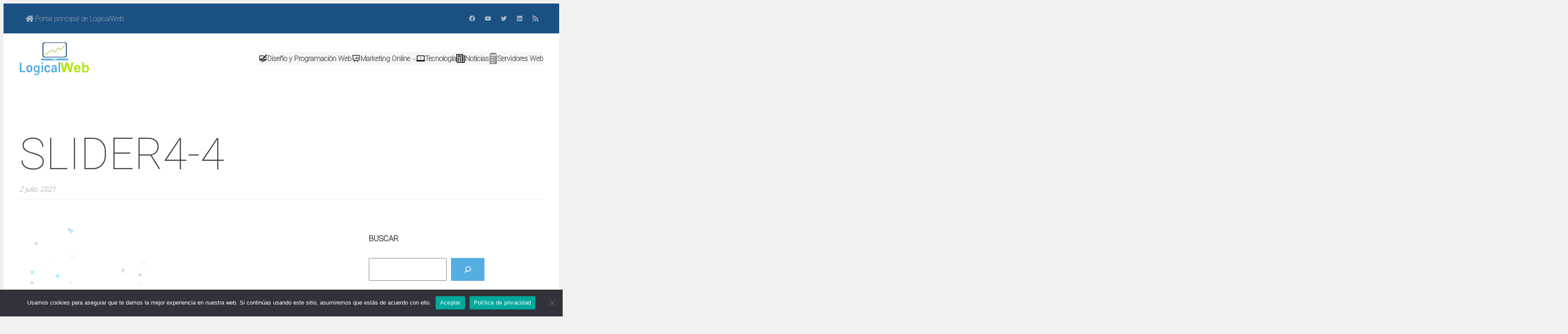

--- FILE ---
content_type: text/css
request_url: https://logicalweb.bo/blog/wp-content/plugins/email-subscribers/widget/es-widget.css?ver=6.9
body_size: 163
content:
.es_caption {padding-bottom:1em;	padding-right:0.5em;}
.es_msg {padding-top:5px;padding-bottom:5px;color:#F00;}
.es_textbox {padding-bottom:10px;}
.es_button {padding-top:10px;padding-bottom:5px;}
.es_textbox_class {width:200px;}
.es_textbox_button {width:130px;}
.es_lablebox {padding-bottom:3px;}

--- FILE ---
content_type: text/css
request_url: https://logicalweb.bo/blog/wp-content/plugins/email-subscribers/css/wp-email-subscription-popup.css?ver=6.9
body_size: 1404
content:
div.container_n span.modal-close {position:absolute!important;top:-13px!important;right:-14px!important;width:35px!important;height:35px!important;background:url(../images/close-buttons-sprite.png) no-repeat!important;}
div.container_n span.modal-close span {display:none;}
div.container_n span.modal-close.left {top:-13px!important;left:-13px!important;}
div.container_n span.modal-close:hover {background-position:0 -37px!important;cursor:pointer!important;}
div.container_n span.modal-close.black {background-position:-35px 0!important;}
div.container_n span.modal-close.black:hover {background-position:-35px -36px!important;}
.overlay {position:fixed!important;top:0!important;left:0!important;width:100%!important;height:100%!important;z-index:100001!important;background-color:#000!important;opacity:0.5!important;text-align:center!important;filter:alpha(opacity=50)!important;display:none;margin:0!important;padding:0!important;}
.container_n {margin:0 auto!important;}
#newsletter_signup {background:#fff!important;display:table!important;padding:0 25px 25px!important;}
#newsletter_signup .header {margin-top:10px!important;margin-bottom:20px!important;}
#newsletter_signup .header .subheading {margin-top:9px!important;max-width:350px!important;font-size:13px!important;}
#newsletter_signup .header h3 {font-size:24px!important;font-weight:700!important;margin-bottom:5px!important;background:none!important;background-color:none!important;background-image:none!important;border:none!important;color:none!important;padding:0!important;}
#newsletter_signup .header p {font-size:14px!important;font-weight:300!important;background:none!important;background-color:none!important;background-image:none!important;border:none!important;color:none!important;padding:0!important;}
#newsletter_signup .sep {height:1px;background:#e8e8e8!important;max-width:350px!important;background-color:none!important;background-image:none!important;border:none!important;color:none!important;padding:0!important;}
#newsletter_signup .inputs {margin-top:25px!important;background:none!important;background-color:none!important;background-image:none!important;border:none!important;color:none!important;padding:0!important;}
#newsletter_signup .textfield {background:#f5f5f5!important;font-size:14px!important;-moz-border-radius:3px!important;-webkit-border-radius:3px!important;border-radius:3px!important;border:none!important;width:95%!important;box-shadow:inset 0 2px 3px rgba(0,0,0,0.1)!important;clear:both!important;color:#8F8F8F!important;box-sizing:content-box;margin:0!important;padding:13px 10px!important;}
#newsletter_signup .textfield:focus {box-shadow:0 0 0 3px #fff38e, inset 0 2px 3px rgba(0,0,0,0.2), 0 5px 5px rgba(0,0,0,0.15)!important;outline:none!important;background:#f5f5f5\9!important;color:#000!important;margin:0!important;}
#newsletter_signup .inputs #submit_newsletter {cursor:pointer!important;width:100%!important;margin-top:20px!important;color:#fff!important;font-size:14px!important;font-weight:500!important;letter-spacing:1px!important;text-align:center!important;text-decoration:none!important;-moz-border-radius:5px!important;-webkit-border-radius:5px!important;border-radius:5px!important;border:1px solid #737b8d!important;-moz-box-shadow:0 5px 5px rgba(000,000,000,0.1), inset 0 1px 0 rgba(255,255,255,0.5)!important;-webkit-box-shadow:0 5px 5px rgba(000,000,000,0.1), inset 0 1px 0 rgba(255,255,255,0.5)!important;box-shadow:0 5px 5px rgba(000,000,000,0.1), inset 0 1px 0 rgba(255,255,255,0.5)!important;text-shadow:0 1px 3px rgba(000,000,000,0.3), 0 0 0 rgba(255,255,255,0)!important;display:table!important;position:static!important;clear:both!important;filter:progid:DXImageTransform.Microsoft.Gradient(GradientType=0,StartColorStr=#b9c5dd,EndColorStr=#a4b0cb)!important;-ms-filter:progid:DXImageTransform.Microsoft.Gradient(GradientType=0,StartColorStr=#b9c5dd,EndColorStr=#a4b0cb)!important;background:#173647!important;padding:15px 0!important;}
#newsletter_signup .inputs #submit_newsletter:hover {cursor:pointer;filter:progid:DXImageTransform.Microsoft.Gradient(GradientType=0,StartColorStr=#a4b0cb,EndColorStr=#b9c5dd)!important;-ms-filter:progid:DXImageTransform.Microsoft.Gradient(GradientType=0,StartColorStr=#a4b0cb,EndColorStr=#b9c5dd)!important;background:#4cadc9 !important;}
.image_error {color:red!important;font-size:12px!important;font-weight:300!important;letter-spacing:1px!important;margin-bottom:7px!important;display:block!important;margin-top:4px!important;}
.errorinput {margin-bottom:17px!important;}
.mysuccess_msg,.myerror_msg {border:1px solid!important;background-repeat:no-repeat!important;background-position:10px center!important;margin:10px 0!important;padding:6px 6px 6px 40px !important;}
.mysuccess_msg {color:#4F8A10!important;background-color:#ffffe0!important;border-radius:3px;display:none;background-image:url(../images/1378845314_001_06.gif)!important;border-color:#e6db55!important;}
.myerror_msg {color:#D8000C!important;background-color:#FFBABA!important;border-radius:3px!important;display:none;background-image:url(../images/1378845578_Error.png)!important;}
.AjaxLoader img {margin-top:-7px!important;vertical-align:middle!important;padding-right:10px!important;}
.ajaxLoaderWidget img {margin-top:-7px!important;vertical-align:middle!important;padding-right:10px!important;border-radius:0!important;box-shadow:none!important;}
.Nknewsletter-widget {margin:0 auto;}
.Nknewsletter_description {font-weight:300;line-height:1.625;margin:0 0 28px;padding:0;}
.Nknewsletter_space {clear:both;margin-bottom:20px;}
.Nknewsletter_space_submit {max-width:247px;min-width:150px;width:100%;padding:10px;}
.Nksnewsletter_text_align_left {text-align:left;}
.AjaxLoader,.ajaxLoaderWidget {display:none;font-weight:700!important;vertical-align:middle!important;margin:10px 0!important;padding:6px 6px 6px 40px !important;}
.Nknewsletter_name,.Nknewsletter_email {border:1px solid #ccc;border-radius:3px;font-family:inherit;width:100%!important;padding:10px;}

--- FILE ---
content_type: text/css
request_url: https://logicalweb.bo/blog/wp-content/plugins/email-subscribers/css/subscribe-popup.css?ver=6.9
body_size: 1073
content:
#fancybox_ns-loading_ {position:fixed;top:50%;left:50%;margin-top:-22px;margin-left:-22px;width:44px;height:44px;background:url(../images/vl-box/controls.png) 0 -108px;opacity:0.8;cursor:pointer;z-index:1000000;display:none;}
#fancybox_ns-loading_ div {width:44px;height:44px;background:url(../images/vl-box/loading.gif) center center no-repeat;}
#fancybox_ns-overlay {position:absolute;top:0;left:0;width:100%;z-index:1100;display:none;height:100%;}
#fancybox_ns-tmp {border:0;overflow:auto;display:none;margin:0;padding:0;}
#fancybox_ns-wrap {position:absolute;top:0;left:0;outline:none;display:none;z-index:9999;box-sizing:content-box;padding:20px;}
#fancybox_ns-outer {position:relative;width:100%;height:auto!important;background:#fff;-webkit-box-shadow:0 0 15px rgba(0,0,0,0.50);-moz-box-shadow:0 0 15px rgba(0,0,0,0.50);box-shadow:0 0 15px rgba(0,0,0,0.50);filter:progid: DXImageTransform.Microsoft.Blur (pixelradius=15,enabled="true");box-sizing:content-box;}
#fancybox_ns-content {width:0;height:0;outline:none;position:relative;overflow:hidden;z-index:1102;border:0 solid #fff;box-sizing:content-box;padding:0;}
#fancybox_ns-hide-sel-frame {position:absolute;top:0;left:0;width:100%;height:100%;background:transparent;z-index:1101;}
#fancybox_ns-close {position:absolute;top:-18px;right:-18px;width:36px;height:36px;background:url(../images/vl-box/controls.png) 0 0 no-repeat;cursor:pointer;z-index:1103;}
#fancybox_ns-error {color:#444;font:normal 12px/20px Arial, Helvetica, sans-serif;margin:0;padding:14px;}
#fancybox_ns-img {max-width:100%;max-height:100%;border:none;outline:none;margin:0;padding:0;}
#fancybox_ns-frame {width:100%;height:100%;border:none;display:block;}
#fancybox_ns-left_,#fancybox_ns-right_ {position:absolute;bottom:0;height:34px;width:30%;cursor:pointer;outline:none;z-index:1102;display:none;top:50%;margin-top:-16px;}
#fancybox_ns-left_ {left:0;}
#fancybox_ns-right_ {right:0;}
#fancybox_ns-left-ico_,#fancybox_ns-right-ico_ {position:absolute;top:50%;left:-9999px;width:36px;height:36px;margin-top:-15px;cursor:pointer;z-index:1102;display:block;}
#fancybox_ns-left-ico_ {background:url(../images/vl-box/controls.png) 0 -36px no-repeat;}
#fancybox_ns-right-ico_ {background:url(../images/vl-box/controls.png) 0 -72px no-repeat;}
#fancybox_ns-left_:hover span {left:19px;}
#fancybox_ns-right_:hover span {left:auto;right:19px;}
#fancybox_ns-title {font-family:Arial, Helvetica, sans-serif;font-size:12px;z-index:1102;background:#000;}
.fancybox_ns-title-inside {position:relative;padding-bottom:10px;color:#333;text-align:center;background:#fff;}
.fancybox_ns-title-outside {color:#fff;}
.fancybox_ns-title-over {position:absolute;bottom:0;left:0;color:#fff;text-align:left;}
#fancybox_ns-title-over {display:block;background-color:rgba(0,0,0,0.5);padding:10px;}
.fancybox_ns-title-float {position:absolute;bottom:-20px;width:auto;color:#fff;font-weight:700;white-space:nowrap;background-color:rgba(0,0,0,0.7);-webkit-border-radius:6px;-moz-border-radius:6px;border-radius:6px;padding:6px 12px;}
.Imglink {color:#fff;font-size:13px;font-weight:700;}
.clear_description_ {margin-top:5px;line-height:18px;color:#fff;}
.playbtnCss {display:block;position:absolute;top:0;left:0;bottom:0;right:0;z-index:1;background:url(../images/vl-box/player_play.png) no-repeat center center;}
.fancybox_ns-skin {background-color:transparent;box-shadow:0 0 0 rgba(0,0,0,0)!important;}

--- FILE ---
content_type: text/css
request_url: https://logicalweb.bo/blog/wp-content/themes/logical/style.css?ver=1.0
body_size: 2147
content:
/*
Theme Name: LogicalWeb
Theme URI: http://logicalweb.bo
Version: 1.0
Description: Tema hijo de twentytwentytwo
Author: Enrrique
Author URI: http://logicalweb.bo
Template: twentytwentytwo
*/
@import url('https://fonts.googleapis.com/css2?family=Roboto:wght@100&display=swap');

html {
    scroll-behavior: smooth;
}
.link-menu .wp-block-search__button-inside{
    display: none;
}
.wp-block-post-author__content {
    text-align: justify;
}
.flex {
    display: flex;
}
.wp-block-search__button-outside{
    display: none;
}
/*MEDIA QUERY*/
@media (max-width:606px) {
    
    .wp-block-button__link {
        width: 100%;
    }
    .wp-block-post-author {
        display: block;
    }
    .wp-block-post-author__avatar {
        float: left;
    }
    .dc-social {
        justify-content: center;
    }
    .dc-social span, .text-compartir {
        display: none;
        
    }
    .wp-block-search__button-outside{
        display: block;
    }
    .wp-block-navigation__responsive-container-open {
        background-color: #1b5083;
        color: white;
        padding: 5px;
    }
    

    .wp-block-navigation__responsive-container-content {
        align-items:flex-start !important;
    }
	.wp-block-navigation__responsive-container:not(.is-menu-open.is-menu-open) {
		background-color:white !important;
	}
    .wp-block-navigation__responsive-container{
        padding: 2em !important;
        display: block;
		transition: transform 1s;
        transform: translateX(100%);
    }
    .wp-block-navigation__responsive-container.is-menu-open {
		animation:none !important;
       transform: translateX(0);
		transition: transform 1s;
        
    }
    .wp-block-navigation__container {
        align-items:flex-start !important;
    }
    .wp-block-navigation__container li {
        align-items:flex-start !important;
    }
    .logo-logical img{
        width: 112px;
        height: auto;
    }
    .hidden {
        display: none;
    }

    .iconos {
        gap: 0 !important;
    }

    .center {
        justify-content: center !important;
    }
}

.margin-right>div {
    margin-right: 0 !important;
}

.numeros {
    display: flex;
    gap: 10px;
    justify-content: center;
}

.btn-sidebar {
    text-align: center;
    background-color: #55aee2;
    color: white !important;
    padding: 10px 30px;
    border-radius: 5px;
    text-shadow: 0 0 white;
    margin: auto !important;
}


.btn-sidebar:hover {
    background-color: #1b5083;
}

.icono-sidebar {
    -webkit-text-stroke: 4px white;
    color: #56aee3;
    font-size: 51px;
}

.wp-block-post-author__avatar {
    width: 100px;
}

.wp-block-post-author__avatar img {
    width: 100%;
    height: auto;
}

.mt-10 {
    margin-top: 10px !important;
}

.link-pop a {
    color: #2aa0ef;
}

.wp-block-post-author {
    align-items: center;
}

.flechas,
.numeros a {
    border-radius: 3px;
    background-color: white;
    padding: 15px 20px;
}



.numeros span {
    border-radius: 3px;
    font-family: 'Roboto';
    padding: 15px 20px;
}

.comentarios {
    list-style: none;
    padding: 0;
    margin: 0;
}

.comentarios li {
    background-image: url('https://logicalweb.bo/blog/wp-content/uploads/comentario.png');
    background-repeat: no-repeat;
    padding-left: 40px;
}

.wp-block-post-comments {
    padding-top: 0 !important;
}

.contenedor-redes {
    padding: 0;
}


.wp-block-post-author__bio {
    margin-top: 5px !important;
}

.iconos-footer a {
    padding: 8px !important;
    border-radius: 3px;
}

.iconos-footer a:hover {
    color: white !important;
    background-color: #4b7bc2;
}

.iconos a {
    padding: 10px !important;
}

.iconos a:hover {
    color: white !important;
    background-color: #55aee2;

}

.wp-block-social-link:hover {
    transform: scale(1) !important;
}

/*.category ul{
    gap:10px;
    list-style-image:url('https://santodominio.com/blog/wp-content/uploads/categoria.png');
}

.category ul li{
    display:block;
}*/
.m-0 {
    margin: 0 auto !important;
}

body {
    background-color: #f1f1f1;
}

.btn-post {
    margin-top: 0 !important;
}

.btn-post p:nth-child(1) {
    margin-top: 10px !important;
}

.btn-post p:nth-child(2) {
    margin-bottom: 0 !important;
}

.btn-post a {
    background-color: #55aee2;
    color: white;
    padding: 10px 30px;

    text-shadow: 0 0 white;
}

.btn-post a:hover {
    background-color: #1b5083;
}

.btn-back {
    color: #abb8c3;
    text-shadow: 0 0 #abb8c3;
    padding: 7px 14px;
    font-size: 16px;
    text-align: center;
    cursor: pointer;

}

.btn-back:hover {
    color: white;
    background-color: #55aee2 !important;
}

.text-footer {
    color: #cfcfcf !important;
    text-shadow: 0 0 #cfcfcf;
}

.link-footer a {
    color: #cfcfcf;
    text-shadow: 0 0 #cfcfcf;
}

.link-footer a:hover {
    color: white;
    text-shadow: 0 0 white;
}

.wp-block-navigation-item__label, .link-menu a {
    display: flex !important; 
    align-items: center;
    gap: 10px;
}

.link-menu a {
    text-shadow: 0 0 black;
    text-decoration: none !important;
    font-weight: bold;
}

.link-menu a:hover {
    color: #1f9be8;
    text-shadow: 0 0 #1f9be8;
}

.btn-top {
    border: 1px solid #9ba0a2;
    border-radius: 3px;
    padding: 7px 14px;
    color: white;
}

.btn-top:hover {
    background-color: #4b7bc2;
    border: none;
}



.link-default a {
    text-shadow: 0 0 black;
}

.link-default a:hover {
    color: #2aa0ef;
    text-shadow: 0 0 #2aa0ef;
}

#submit {
    background-color: #55aee2;
    color: white;
}

#submit:hover {
    background-color: #1b5083;
}

.contenido-post a {
    color: #2aa0ef !important;
}

.contenido-post a:hover {
    color: #5d90e2 !important;
}

.contenido-sidebar a {
    color: #2aa0ef !important;
}

.contenido-sidebar a:hover {
    color: #5d90e2 !important;
}

.contenido-sidebar h5 {
    text-shadow: none !important;
}

.contenido-post h2,
h3 {
    font-size: 2rem !important;
}

.wp-block-post-featured-image {
    margin-top: 0 !important;
}

.wp-block-quote {
    border-width: 2px;
    border-color: #82868a;
}

h1 {
    font-family: 'Roboto' !important;
}

time,
li {
    font-family: 'Roboto' !important;
    color: #82868a;
    text-shadow: 0 0 #82868a;
}

.cursiva a {
    font-style: italic;
}

.px-2 {
    height: 2px !important;
}

h2,
h3,
h4,
h5,
h6 {
    font-family: 'Roboto' !important;
    text-shadow: 0 0 black;
}

p {
    font-family: 'Roboto' !important;
    color: #82868a;
    text-shadow: 0 0 #82868a;
}

a {
    font-family: 'Roboto';
    text-decoration: none;
}

.paginacion {
    padding: 10px 20px;
}

/*Social Share*/

.dc-link:hover,
.dc-link:active {
    color: white;
}

.dc-twitter {
    background: #00aced;
}

.dc-twitter:hover,
.dc-twitter:active {
    background: #005c7d;
}

.dc-facebook {
    background: #3B5997;
}

.dc-facebook:hover,
.dc-facebook:active {
    background: #0b2c74;
}


.dc-linkedin {
    background: #0074A1;
}

.dc-linkedin:hover,
.dc-linkedin:active {
    background: #004863;
}
.dc-reddit {
    background: #ff4500;
}

.dc-reddit:hover,
.dc-reddit:active {
    background: #ca3600;
}
.dc-stumbleupon {
    background: #eb4925;
}

.dc-stumbleupon:hover,
.dc-stumbleupon:active {
    background: #bb2503;
}

.dc-social {
    font-family: 'Roboto';
    font-size: 1rem;
    margin-bottom: 20px;
    display: flex;
    gap: 10px;
    align-items: center;
}

.text-compartir {
    margin-right: 10px;
    font-size: 1.5rem;

}

.btn-nosotros {
    margin: auto !important;
}

.btn-nosotros a {
    border-color: #efecec !important;
}

.btn-nosotros a:hover {
    background-color: #4b7bc2 !important;
    color: white !important;
    border-radius: 5px !important;
    border-color: none !important;
}

.dc-social .dc-link {
    color: white !important;
    font-size: 1rem;
    padding: 6px 15px;
    border-radius: 2px;
    margin-top: 2px;
    cursor: pointer;
    display: inline-block;
}

.dc-social i {
    font-size: 1rem;
}

.dc-social p {
    margin-bottom: 8px;
}
.flechas,
.numeros a {
    border-radius: 3px;
    background-color: white;
    padding: 15px 20px;
}

@media screen and (max-width: 480px) {
	.numeros a {
    	border-radius: 3px;
    	padding: 0 5px;
		background-color: white;
	}
	.numeros span {
    border-radius: 3px;
    font-family: 'Roboto';
    padding: 0;
	background-color: transparent;
	font-weight:bold;
}

}
@media screen and (min-width: 768px) {
    .dc-whatsapp {
        display: none !important;
    }
}

@media screen and (max-width: 781px) {
    .margin-right>div {
        max-width: 100% !important;
        width: 100% !important;
    }
}

--- FILE ---
content_type: text/javascript
request_url: https://logicalweb.bo/blog/wp-content/plugins/slidecaptcha//js/sCaptcha.js?ver=6.9
body_size: 775
content:
jQuery(document).on('ready', function(){ jQuery('.touchsurface + .form-submit #submit').prop('disabled', true); var touchsurface = jQuery('.touchsurface.not-finished'), slide = jQuery('.touchsurface .slide'), formParent = touchsurface.closest('form'), startX = 0, startSlideCoord=0, touchsurfaceWidth=touchsurface.outerWidth(), touchsurfaceHeight=touchsurface.outerHeight(), slideWidth = slide.width()+4, zeroLeft = 0, touched = false; touchsurface.on('touchstart mousedown', function(e){ var clientX; if (e.type=='touchstart') clientX = e.originalEvent.touches[0].pageX; else clientX = e.clientX; zeroLeft =touchsurface.offset().left; clientX=clientX-zeroLeft; console.log(clientX+'click'); if (clientX>0 && clientX<50 ) { jQuery(this).addClass('dragging'); touched = true; startSlideCoord=clientX; startX = clientX; return; } }); touchsurface.on('mouseleave', function(e){ touchEnd(); }); touchsurface.on('touchmove mousemove', function(e){ touchsurfaceWidth=touchsurface.width(); slideWidth=slide.width()+4; var clientX; if (e.type=='touchmove') clientX = e.originalEvent.touches[0].pageX; else clientX = e.clientX; clientX=clientX-zeroLeft; if (touched){ if (startX < clientX || startX>clientX) { slide.css('left', clientX); slide.data('left', clientX); if (clientX < 2) { startX = 0; /*   touchsurface.trigger('mouseup');*/ touchEnd(); return; } else if( clientX+slideWidth>touchsurfaceWidth) { startX=touchsurfaceWidth; slide.css('left', touchsurfaceWidth-slideWidth); slide.data('left', touchsurfaceWidth-slideWidth); jQuery('.touchsurface + .form-submit #submit').prop('disabled', false); console.log(formParent.find('#is_bot')); console.log('slide width = '+slideWidth); console.log('surface width = '+touchsurfaceWidth); formParent.find('#is_bot').val('imNotBot'); touchEnd(); touchsurface.addClass('finished'); touchsurface.removeClass('not-finished'); touchsurface.off('mouseup touchend touchmove mousemove touchstart mousedown'); return; } } startX=clientX; console.log(touchsurfaceWidth+ ' width'); } }); touchsurface.on(' mouseup touchend ', function(e){ touchEnd(); }); function touchEnd(){ touched = false; touchsurface.removeClass('dragging'); if (startX<touchsurfaceWidth) var interval = setInterval(function(){ console.log(1); startX = startX - 2; if (startX <= 0) { clearInterval(interval); startX = 0; } slide.css('left', startX); slide.data('left',startX); }, 1); } });